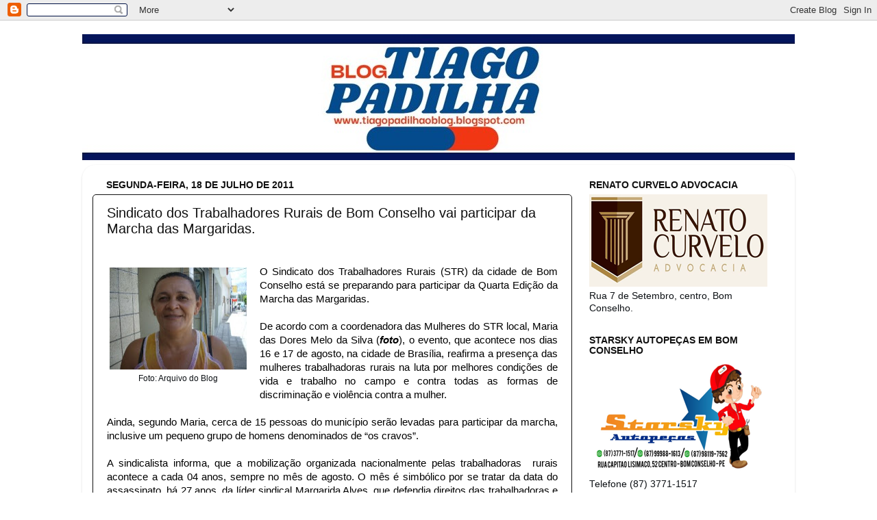

--- FILE ---
content_type: text/html; charset=utf-8
request_url: https://www.google.com/recaptcha/api2/aframe
body_size: 267
content:
<!DOCTYPE HTML><html><head><meta http-equiv="content-type" content="text/html; charset=UTF-8"></head><body><script nonce="dXLhDnxNxOXefSdBtfUueQ">/** Anti-fraud and anti-abuse applications only. See google.com/recaptcha */ try{var clients={'sodar':'https://pagead2.googlesyndication.com/pagead/sodar?'};window.addEventListener("message",function(a){try{if(a.source===window.parent){var b=JSON.parse(a.data);var c=clients[b['id']];if(c){var d=document.createElement('img');d.src=c+b['params']+'&rc='+(localStorage.getItem("rc::a")?sessionStorage.getItem("rc::b"):"");window.document.body.appendChild(d);sessionStorage.setItem("rc::e",parseInt(sessionStorage.getItem("rc::e")||0)+1);localStorage.setItem("rc::h",'1768976065545');}}}catch(b){}});window.parent.postMessage("_grecaptcha_ready", "*");}catch(b){}</script></body></html>